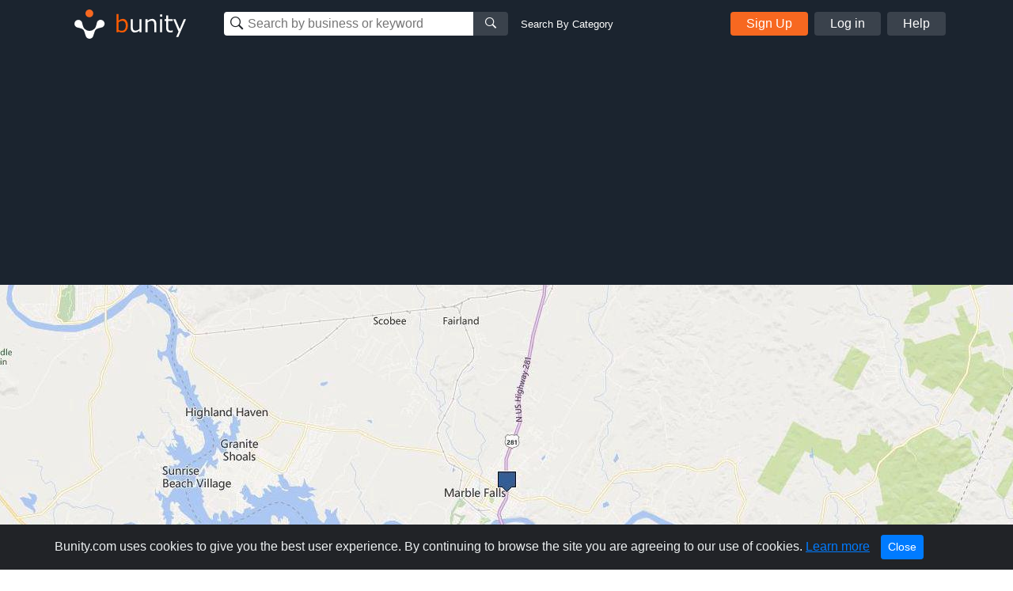

--- FILE ---
content_type: text/html; charset=utf-8
request_url: https://www.google.com/recaptcha/api2/aframe
body_size: 268
content:
<!DOCTYPE HTML><html><head><meta http-equiv="content-type" content="text/html; charset=UTF-8"></head><body><script nonce="8BbkmtdKZ87TuKWPAFdKFg">/** Anti-fraud and anti-abuse applications only. See google.com/recaptcha */ try{var clients={'sodar':'https://pagead2.googlesyndication.com/pagead/sodar?'};window.addEventListener("message",function(a){try{if(a.source===window.parent){var b=JSON.parse(a.data);var c=clients[b['id']];if(c){var d=document.createElement('img');d.src=c+b['params']+'&rc='+(localStorage.getItem("rc::a")?sessionStorage.getItem("rc::b"):"");window.document.body.appendChild(d);sessionStorage.setItem("rc::e",parseInt(sessionStorage.getItem("rc::e")||0)+1);localStorage.setItem("rc::h",'1769908534019');}}}catch(b){}});window.parent.postMessage("_grecaptcha_ready", "*");}catch(b){}</script></body></html>

--- FILE ---
content_type: image/svg+xml
request_url: https://s1.bunity-edge.com/m-bunity-profile.svg
body_size: 264
content:
<svg id="Layer_1" data-name="Layer 1" xmlns="http://www.w3.org/2000/svg" viewBox="0 0 180 180"><defs><style>.cls-1{fill:#f76820;}.cls-2{fill:#fcc8af;}</style></defs><title>letter-bunity-profilem</title><rect class="cls-1" width="180" height="180"/><path class="cls-2" d="M73.65,50.25l16.7,49.1h.2l15.8-49.1h22.1v71.4h-14.7V71.05h-.2l-17.5,50.6H84l-17.5-50.1h-.2v50.1H51.55V50.25Z"/></svg>